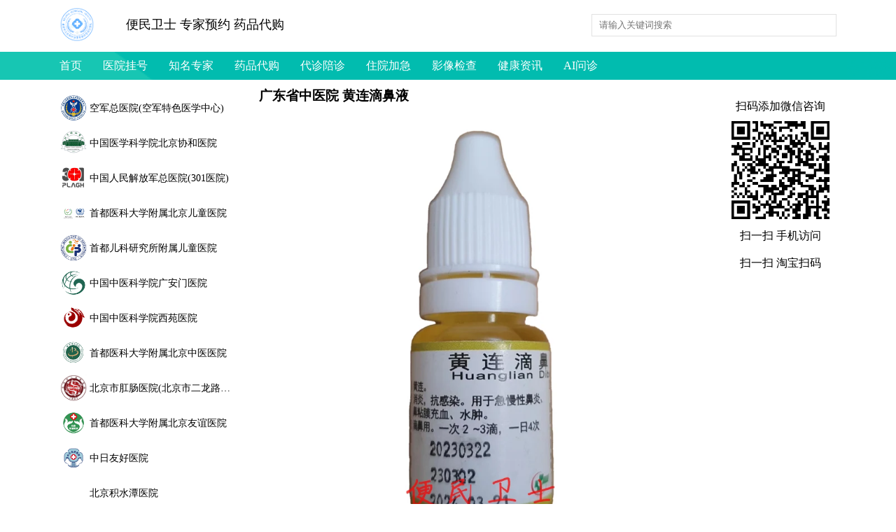

--- FILE ---
content_type: text/html; charset=utf-8
request_url: https://www.tanquba.com/article/detail/id/27
body_size: 4760
content:
<!DOCTYPE html>
<html lang="en">

    <head>
        <meta charset="UTF-8">
        <meta http-equiv="X-UA-Compatible" content="IE=edge">
        <meta name="viewport" content="width=device-width, initial-scale=1.0">
        <meta name="google-adsense-account" content="ca-pub-9839860525992691">
        <title>广东省中医院 黄连滴鼻液 - 便民卫士</title>
        <meta name="author" content="便民卫士">
        <meta name="keywords"
            content="便民卫士,医院挂号,北京医院挂号,上海医院挂号,天津医院挂号,西安医院挂号,南京医院挂号,北京各大医院挂号,北京三甲医院挂号,三甲医院挂号,北京跑腿,上海三甲医院挂号,天津三甲医院挂号,医院跑腿,药品代购,挂号加急,住院加急,影像检查,HPV接种">
        <meta name="description"
            content="用于治疗急慢性鼻炎，鼻黏膜充血、水肿">
        <link href="/plugin/bootstrap/bootstrap-grid.min.css" rel="stylesheet">
        <link href="/static/index/css/common.css" rel="stylesheet" />
        
<link href="/static/index/css/detail.css" rel="stylesheet" />
<style>

</style>

    </head>

    <body>
        <div class="container header">
    <div class="row">
        <div class="col-1 d-none d-md-block">
            <img src="/image/logo.png" alt="便民卫士" class="logo">
        </div>
        <div class="col-12 col-md-7">
            <div style="line-height:50px;font-size:1.15rem">便民卫士 专家预约 药品代购</div>
        </div>
        <div class="col-12 col-md-4">
            <form action="/search" method="get">
                <div class="search">
                    <input type="search" name="q" placeholder="请输入关键词搜索">
                    <!-- <input type="submit" value="搜索"> -->
                </div>
            </form>
        </div>
    </div>
</div>
<div class="container-fluid nav">
    <div class="container">
        <div class="row">
            <div class="col-12 nav">
                <ul>
                    <li><a href="/">首页</a></li>
                    <li><a href="/hospital/item.html">医院挂号</a></li>
                    <li><a href="/doctor/item.html">知名专家</a></li>
                    <li><a href="/drugs/item.html">药品代购</a></li>
                    <li><a href="/article/detail/id/183">代诊陪诊</a></li>
                    <li><a href="/drugs/detail/id/25">住院加急</a></li>
                    <li><a href="/drugs/detail/id/24">影像检查</a></li>
                    <li><a href="/article/item">健康资讯</a></li>
                    <li><a href="https://mbd.baidu.com/ma/s/ORcGPJtP" target="_blank">AI问诊</a></li>
                </ul>
            </div>
        </div>
    </div>
</div>
        
<div class="container main">
    <div class="row">
        <div class="col-3 d-none d-md-block">
            <div class="hospital">
                <ul>
                                        <li>
                        <a href="/drugs/item/hospital/15.html">
                            <img data-src="https://www.tanquba.com/image/2022/05/11/202205112038502678.jpg" class="lazyload" alt="空军总医院(空军特色医学中心)">
                            <div class="title">空军总医院(空军特色医学中心)</div>
                        </a>
                    </li>
                                        <li>
                        <a href="/drugs/item/hospital/1.html">
                            <img data-src="https://www.tanquba.com/image/2021/08/17/202108171328138591.jpg" class="lazyload" alt="中国医学科学院北京协和医院">
                            <div class="title">中国医学科学院北京协和医院</div>
                        </a>
                    </li>
                                        <li>
                        <a href="/drugs/item/hospital/2.html">
                            <img data-src="https://www.tanquba.com/image/2021/08/17/202108171331473435.jpg" class="lazyload" alt="中国人民解放军总医院(301医院)">
                            <div class="title">中国人民解放军总医院(301医院)</div>
                        </a>
                    </li>
                                        <li>
                        <a href="/drugs/item/hospital/13.html">
                            <img data-src="https://www.tanquba.com/image/2021/08/17/202108171348235219.png" class="lazyload" alt="首都医科大学附属北京儿童医院">
                            <div class="title">首都医科大学附属北京儿童医院</div>
                        </a>
                    </li>
                                        <li>
                        <a href="/drugs/item/hospital/14.html">
                            <img data-src="https://www.tanquba.com/image/2022/05/14/202205141100576851.jpg" class="lazyload" alt="首都儿科研究所附属儿童医院">
                            <div class="title">首都儿科研究所附属儿童医院</div>
                        </a>
                    </li>
                                        <li>
                        <a href="/drugs/item/hospital/18.html">
                            <img data-src="https://www.tanquba.com/image/2022/05/21/202205211338468014.jpg" class="lazyload" alt="中国中医科学院广安门医院">
                            <div class="title">中国中医科学院广安门医院</div>
                        </a>
                    </li>
                                        <li>
                        <a href="/drugs/item/hospital/19.html">
                            <img data-src="https://www.tanquba.com/image/2021/08/17/202108171357464404.png" class="lazyload" alt="中国中医科学院西苑医院">
                            <div class="title">中国中医科学院西苑医院</div>
                        </a>
                    </li>
                                        <li>
                        <a href="/drugs/item/hospital/20.html">
                            <img data-src="https://www.tanquba.com/image/2021/08/17/202108171359111274.png" class="lazyload" alt="首都医科大学附属北京中医医院">
                            <div class="title">首都医科大学附属北京中医医院</div>
                        </a>
                    </li>
                                        <li>
                        <a href="/drugs/item/hospital/36.html">
                            <img data-src="https://www.tanquba.com/image/2022/05/22/202205222302031219.jpg" class="lazyload" alt="北京市肛肠医院(北京市二龙路医院)">
                            <div class="title">北京市肛肠医院(北京市二龙路医院)</div>
                        </a>
                    </li>
                                        <li>
                        <a href="/drugs/item/hospital/22.html">
                            <img data-src="https://www.tanquba.com/image/2021/08/17/202108171402426135.png" class="lazyload" alt="首都医科大学附属北京友谊医院">
                            <div class="title">首都医科大学附属北京友谊医院</div>
                        </a>
                    </li>
                                        <li>
                        <a href="/drugs/item/hospital/29.html">
                            <img data-src="https://www.tanquba.com/image/2021/08/17/202108171415063231.png" class="lazyload" alt="中日友好医院">
                            <div class="title">中日友好医院</div>
                        </a>
                    </li>
                                        <li>
                        <a href="/drugs/item/hospital/8.html">
                            <img data-src="https://www.tanquba.com/image/2021/08/17/202108171341179335.png" class="lazyload" alt="北京积水潭医院">
                            <div class="title">北京积水潭医院</div>
                        </a>
                    </li>
                                        <li>
                        <a href="/drugs/item/hospital/7.html">
                            <img data-src="https://www.tanquba.com/image/2021/08/17/202108171339401075.jpg" class="lazyload" alt="首都医科大学附属北京同仁医院">
                            <div class="title">首都医科大学附属北京同仁医院</div>
                        </a>
                    </li>
                                        <li>
                        <a href="/drugs/item/hospital/9.html">
                            <img data-src="https://www.tanquba.com/image/2021/08/17/202108171342054599.jpg" class="lazyload" alt="首都医科大学宣武医院">
                            <div class="title">首都医科大学宣武医院</div>
                        </a>
                    </li>
                                        <li>
                        <a href="/drugs/item/hospital/6.html">
                            <img data-src="https://www.tanquba.com/image/2021/08/17/202108171338353320.jpg" class="lazyload" alt="北京大学第三医院">
                            <div class="title">北京大学第三医院</div>
                        </a>
                    </li>
                                        <li>
                        <a href="/drugs/item/hospital/17.html">
                            <img data-src="https://www.tanquba.com/image/2021/08/17/202108171355189051.png" class="lazyload" alt="北京中医药大学东直门医院">
                            <div class="title">北京中医药大学东直门医院</div>
                        </a>
                    </li>
                                        <li>
                        <a href="/drugs/item/hospital/35.html">
                            <img data-src="https://www.tanquba.com/image/2022/05/16/202205162004134190.jpg" class="lazyload" alt="北京同仁堂">
                            <div class="title">北京同仁堂</div>
                        </a>
                    </li>
                                        <li>
                        <a href="/drugs/item/hospital/31.html">
                            <img data-src="https://www.tanquba.com/image/2021/08/17/202108171417038348.png" class="lazyload" alt="北京医院">
                            <div class="title">北京医院</div>
                        </a>
                    </li>
                                        <li>
                        <a href="/drugs/item/hospital/33.html">
                            <img data-src="https://www.tanquba.com/image/2022/05/13/202205131029468485.png" class="lazyload" alt="解放军总医院第七医学中心（陆军总医院）">
                            <div class="title">解放军总医院第七医学中心（陆军总医院）</div>
                        </a>
                    </li>
                                    </ul>
            </div>
        </div>
        <div class="col-12 col-sm-12 col-md-7">
            <h3>广东省中医院 黄连滴鼻液</h3>
            <div class="detail">
                                <img src="http://image.tanquba.com/image/2023/06/11/202306111142292833.jpg!w800" alt="广东省中医院 黄连滴鼻液">
                                <p>黄连滴鼻液主要用于消炎、抗感染，用于治疗急慢性鼻炎，鼻黏膜充血、水肿。</p><p>主要功效益气敛肺、辛散风寒、消肿止疼、通利湿邪，主要成分有黄芪、苍耳子、辛夷等等。</p><p>在治疗方面，需要在医生的指导下应用，在用药期间注意，如果症状比较严重时可以口服中成类的药物鼻渊通窍颗粒或者合用抗生素联合治疗，可以有效控制急慢性鼻炎、鼻窦炎的症状。</p>                <p>各大医院挂号、药品代购、bmws2008(微信)、health3581(微信)</p>
                                <div class="tags">
                                        <a href="/search?q=鼻窦炎" title="鼻窦炎" target="_blank">鼻窦炎</a>
                                        <a href="/search?q=急慢性鼻炎" title="急慢性鼻炎" target="_blank">急慢性鼻炎</a>
                                        <a href="/search?q=鼻炎" title="鼻炎" target="_blank">鼻炎</a>
                                    </div>
                            </div>

            
            <!-- 大家都在看 -->
            <div class="article-allsee">
                <div class="title">
                    <span>
                        <em class="ln"></em>
                        大家都在看
                    </span>
                </div>
            </div>

            <div class="product">
                <div class="row">
                                        <div class="item col-6 col-sm-4">
                        <a href="/drugs/detail/id/2919.html">
                            <img data-src="http://image.tanquba.com/image/2023/06/28/202306281114598728.jpeg!w800" class="lazyload" alt="北京中医医院 三伏贴">
                        </a>
                        <a href="/drugs/detail/id/2919.html">
                            <div class="title">北京中医医院 三伏贴</div>
                        </a>
                    </div>
                                        <div class="item col-6 col-sm-4">
                        <a href="/drugs/detail/id/148.html">
                            <img data-src="http://image.tanquba.com/image/2022/05/11/202205111036155478.jpg!w800" class="lazyload" alt="北京空军总医院 痤疮颗粒">
                        </a>
                        <a href="/drugs/detail/id/148.html">
                            <div class="title">北京空军总医院 痤疮颗粒</div>
                        </a>
                    </div>
                                        <div class="item col-6 col-sm-4">
                        <a href="/drugs/detail/id/310.html">
                            <img data-src="http://image.tanquba.com/image/2022/05/19/202205191018347882.jpg!w800" class="lazyload" alt="北京空军总医院 祛斑霜">
                        </a>
                        <a href="/drugs/detail/id/310.html">
                            <div class="title">北京空军总医院 祛斑霜</div>
                        </a>
                    </div>
                                        <div class="item col-6 col-sm-4">
                        <a href="/drugs/detail/id/306.html">
                            <img data-src="http://image.tanquba.com/image/2024/07/03/202407032219338293.jpg!w800" class="lazyload" alt="北京儿童医院 银黛止咳合剂">
                        </a>
                        <a href="/drugs/detail/id/306.html">
                            <div class="title">北京儿童医院 银黛止咳合剂</div>
                        </a>
                    </div>
                                        <div class="item col-6 col-sm-4">
                        <a href="/drugs/detail/id/2830.html">
                            <img data-src="http://image.tanquba.com/image/2023/05/29/202305292309419227.jpg!w800" class="lazyload" alt="上海市中医医院 落花安神口服液">
                        </a>
                        <a href="/drugs/detail/id/2830.html">
                            <div class="title">上海市中医医院 落花安神口服液</div>
                        </a>
                    </div>
                                        <div class="item col-6 col-sm-4">
                        <a href="/drugs/detail/id/45.html">
                            <img data-src="http://image.tanquba.com/image/2025/02/23/202502231615007807.jpg!w800" class="lazyload" alt="北京大学第三医院 当红创伤乳膏">
                        </a>
                        <a href="/drugs/detail/id/45.html">
                            <div class="title">北京大学第三医院 当红创伤乳膏</div>
                        </a>
                    </div>
                                    </div>
            </div>
        </div>
        <div class="col-2 d-none d-md-block">
            <img data-src="/image/2022/05/01/wx1.jpg" class="lazyload" style="width:100%">
<!-- <img data-src="/image/2022/05/01/wx.jpg" class="lazyload" style="width:100%"> -->
<div style="text-align:center">扫码添加微信咨询</div>
<!-- <img data-src="/image/2022/05/01/mp-weixin.jpg" class="lazyload" style="width:100%;margin-top: 10px;">
<div style="text-align:center">便民卫士小程序</div> -->
<!-- <img data-src="/image/2022/05/01/ai.png" class="lazyload" style="width:100%">
<div style="text-align:center">AI智能问诊</div> -->
<div id="currentPage"></div>
<div style="text-align:center">扫一扫 手机访问</div>
<img data-src="/image/2022/05/01/taobao.png" class="lazyload" style="width:100%;margin-top: 10px;">
<div style="text-align:center">扫一扫 淘宝扫码</div>
        </div>
    </div>
</div>

        <div class="container-fluid footer">
    <div class="container cate">
        <div class="row">
            <div class="col-4 col-sm-3">
                <h4>跑腿服务</h4>
                <ul>
                    <li><a href="/article/detail/id/182">代办挂号</a></li>
                    <li><a href="/drugs/item.html">代办买药</a></li>
                    <li><a href="/article/detail/id/183">代诊陪诊</a></li>
                    <li><a href="/article/detail/id/184">代取结果</a></li>
                </ul>
            </div>
            <div class="col-4 col-sm-3">
                <h4>影像中心</h4>
                <ul>
                    <li><a href="/article/detail/id/174">磁共振检查</a></li>
                    <li><a href="/article/detail/id/175">核医学检查</a></li>
                    <li><a href="/article/detail/id/176">PET-CT检查</a></li>
                    <li><a href="/article/detail/id/177">CT检查</a></li>
                    <li><a href="/article/detail/id/178">X线检查</a></li>
                </ul>
            </div>
            <div class="col-4 col-sm-3">
                <h4>VIP服务</h4>
                <ul>
                    <li><a href="/article/detail/id/179">检查加急</a></li>
                    <li><a href="/article/detail/id/180">住院加急</a></li>
                    <li><a href="/article/detail/id/181">三代试管</a></li>
                    <li><a href="/article/detail/id/1326">产科建档</a></li>
                </ul>
            </div>
            <div class="col-4 col-sm-3">
                <h4>联系我们</h4>
                <ul>
                    <!-- <li><a href="/article/detail/id/262">邮箱 626512443@qq.com</a></li> -->
                    <li><a href="/article/detail/id/262">bmws2008(微信)、health3581(微信)</a></li>
                </ul>
            </div>
        </div>
    </div>
    <div class="container">
        友情链接
        <div class="link">
            <ul>
                                <li><a href="https://www.pumch.cn/" target="_blank">北京协和医院</a></li>
                                <li><a href="https://www.xyhospital.com/" target="_blank">中国中医科学院西苑医院</a></li>
                                <li><a href="https://www.301hospital.com.cn/" target="_blank">中国人民解放军总医院</a></li>
                                <li><a href="https://www.bjzhongyi.com" target="_blank">北京中医医院</a></li>
                                <li><a href="https://www.trhos.com/" target="_blank">北京同仁医院</a></li>
                                <li><a href="https://www.puh3.net.cn/" target="_blank">北京大学第三医院</a></li>
                                <li><a href="http://www.xbptb.com/" target="_blank">健康驿站</a></li>
                                <div class="clearfix"></div>
            </ul>
        </div>
        <div class="copyright">Copyright © 2016-2024 备案号：京ICP备15003423号</div>
    </div>
</div>
    </body>
    <script src="/static/index/js/jquery.min.js"></script>
    <script src="/static/index/js/lazyload.min.js"></script>
    <script src="/static/index/js/func.js"></script>
    <script src="/plugin/qrcode/jquery.qrcode.min.js"></script>
    <script src="/plugin/tongji/tj.js"></script>
    
    <script>
        window.addEventListener("load", function (event) {
            let timeout = setTimeout(function () {
                lazyload();
            }, 200);
        });

        $(document).ready(function () {
            if (isMobileDevice()) {
                var host = location.host;
                host = host.split('.');
                if (host.length > 2) {
                    host[0] = 'm'
                }
                host = host.join('.');

                var pathname = '/article/detail'
                var pages = '/pages'
                if (pathname == "/article/detail"
                    || pathname == '/hospital/item'
                    || pathname == '/hospital/detail'
                    || pathname == '/doctor/item'
                    || pathname == '/doctor/detail'
                    || pathname == '/drugs/item'
                ) {
                    pathname = pages + pathname
                } else if (pathname == "/drugs/detail") {
                    pathname = pages + "/goods/detail"
                } else {
                    pathname = '/'
                }

                location.href = "https://" + host + pathname + '?id=27';
            }

            $("#currentPage").qrcode({
                render: "canvas",
                text: location.href.replace("www.tanquba.com", "m.tanquba.com"),
                width: "200",
                height: "200"
            });
        });

        function isMobileDevice() {
            if (/Android|webOS|iPhone|iPad|iPod|BlackBerry/i.test(navigator.userAgent)) {
                return true;
            }
            return false
        }
    </script>
    <script>
        var _hmt = _hmt || [];
        (function () {
            var hm = document.createElement("script");
            hm.src = "https://hm.baidu.com/hm.js?cdf95fbd4368c6de50e1748c80155567";
            var s = document.getElementsByTagName("script")[0];
            s.parentNode.insertBefore(hm, s);
        })();
    </script>
    <script>
        (function () {
            var el = document.createElement("script");
            el.src = "https://lf1-cdn-tos.bytegoofy.com/goofy/ttzz/push.js?f823caf11909ebb6fadfb4760115b267bf097f60108e029c38fa4c1b86a93a2d30632485602430134f60bc55ca391050b680e2741bf7233a8f1da9902314a3fa";
            el.id = "ttzz";
            var s = document.getElementsByTagName("script")[0];
            s.parentNode.insertBefore(el, s);
        })(window)
    </script>

</html>

--- FILE ---
content_type: text/css
request_url: https://www.tanquba.com/static/index/css/common.css
body_size: 804
content:
* {
    margin: 0;
    padding: 0;
}

ul li {
    list-style: none;
}

.clearfix {
    clear: both;
}

.page {
    padding-bottom: 10px;
}

.pagination {
    margin: 8px 0;
}

.pagination li {
    float: left;
    margin: 0 3px;
    padding: 0.5rem;
}

.pagination li a {
    text-decoration: none;
    color: #007bff;
}

.header {
    padding-top: 10px;
    padding-bottom: 10px;
}

.header .search {
    display: flex;
    padding: 10px 0;
}

@media (max-width: 575.98px) {
    .header .search {
        padding: 0;
    }
}

.header .search input[type="search"] {
    flex: 1;
    line-height: 30px;
    outline: none;
    border: 1px solid #e1e1e1;
    padding: 0 10px;
}

.header .search input[type="submit"] {
    width: 80px;
    background-color: #69a7f8;
    border: 1px solid #69a7f8;
    color: #fff;
    -webkit-appearance: none
}

.footer {
    margin-top: 20px;
    padding-top: 20px;
    padding-bottom: 20px;
    border-top: 1px solid #f2f2f2;
}

.footer ul {
    margin-top: 10px;
}

.footer .cate li {
    list-style: none;
    float: left;
    width: 100%;
    line-height: 32px;
    font-size: 14px;
}

.footer .cate li a {
    color: #000;
    text-decoration: none;
}

.footer .link li {
    list-style: none;
    float: left;
    margin-right: 10px;
}

.footer .link li a {
    color: #000;
    text-decoration: none;
    font-size: 13px;
}

.footer .copyright {
    margin-top: 15px;
    font-size: 13px;
    text-align: center;
}

.logo {
    height: 50px;
}

.nav {
    padding: 0;
    background: url(https://expertimg.cdn.bcebos.com/yidian%2Fa.png);
}

::-webkit-scrollbar {
    display: none;
}

.nav ul {
    overflow-x: unset;
    overflow-y: hidden;
    height: 40px;
    display: flex;
    white-space: nowrap;
}

.nav li {
    line-height: 40px;
    padding: 0 15px;
    text-align: center;
    cursor: pointer;
}

@media (max-width: 575.98px) {
    .nav li {
        padding: 0 10px;
    }
}

.nav li a {
    text-decoration: none;
    color: #fff;
}

.main {
    margin-top: 10px;
}

.hospital li {
    margin: 10px 0;
}

.hospital .title {
    word-break: break-all;
    display: -webkit-box;
    -webkit-line-clamp: 1;
    -webkit-box-orient: vertical;
    overflow: hidden;
}

.hospital a {
    display: flex;
    line-height: 40px;
    font-size: 0.9rem;
    text-decoration: none;
    color: #000;
}

.hospital a img {
    width: 40px;
    height: 40px;
    margin-right: 3px;
}

.product .item {
    margin-bottom: 10px;
}

.product .col-4 {
    padding: 0 6px;
}

.product img {
    display: block;
    width: 100%;
    transition: transform 0.3s ease;
}

.product a {
    display: block;
    overflow: hidden;
    text-decoration: none;
}

.product a:nth-child(2) {
    margin-top: 3px;
}

.product a:hover img {
    transform: scale(1.12);
}


.product .title {
    font-size: 0.89rem;
    color: #000;
    /* text-align: center; */
}
#currentPage{
    padding: 10px;
}
#currentPage canvas{
    max-width: 100%;
}